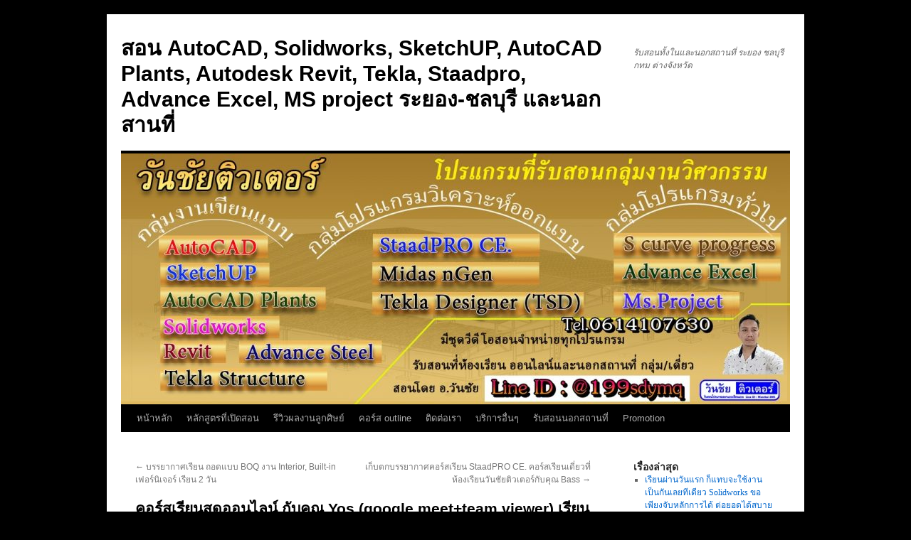

--- FILE ---
content_type: text/html; charset=UTF-8
request_url: https://www.xn--b3c3a2ar4cc.net/%E0%B8%84%E0%B8%AD%E0%B8%A3%E0%B9%8C%E0%B8%AA%E0%B9%80%E0%B8%A3%E0%B8%B5%E0%B8%A2%E0%B8%99%E0%B8%AA%E0%B8%94%E0%B8%AD%E0%B8%AD%E0%B8%99%E0%B9%84%E0%B8%A5%E0%B8%99%E0%B9%8C-%E0%B8%81%E0%B8%B1%E0%B8%9A/
body_size: 13258
content:
<!DOCTYPE html>
<html lang="th"
	prefix="og: https://ogp.me/ns#" >
<head>
<meta charset="UTF-8" />
<title>
คอร์สเรียนสดออนไลน์ กับคุณ Yos (google meet+team viewer) เรียน SketchUP เน้นงานเขียนโครงสร้าง Warehouse | สอน AutoCAD, Solidworks, SketchUP, AutoCAD Plants, Autodesk Revit, Tekla, Staadpro, Advance Excel, MS project ระยอง-ชลบุรี และนอกสานที่สอน AutoCAD, Solidworks, SketchUP, AutoCAD Plants, Autodesk Revit, Tekla, Staadpro, Advance Excel, MS project ระยอง-ชลบุรี และนอกสานที่	</title>
<link rel="profile" href="http://gmpg.org/xfn/11" />
<link rel="stylesheet" type="text/css" media="all" href="https://www.xn--b3c3a2ar4cc.net/wp-content/themes/twentyten/style.css" />
<link rel="pingback" href="https://www.xn--b3c3a2ar4cc.net/xmlrpc.php" />

		<!-- All in One SEO 4.0.18 -->
		<link rel="canonical" href="https://www.xn--b3c3a2ar4cc.net/%e0%b8%84%e0%b8%ad%e0%b8%a3%e0%b9%8c%e0%b8%aa%e0%b9%80%e0%b8%a3%e0%b8%b5%e0%b8%a2%e0%b8%99%e0%b8%aa%e0%b8%94%e0%b8%ad%e0%b8%ad%e0%b8%99%e0%b9%84%e0%b8%a5%e0%b8%99%e0%b9%8c-%e0%b8%81%e0%b8%b1%e0%b8%9a/" />
		<meta property="og:site_name" content="สอน AutoCAD, Solidworks, SketchUP, AutoCAD Plants, Autodesk Revit, Tekla, Staadpro, Advance Excel, MS project ระยอง-ชลบุรี และนอกสานที่ | รับสอนทั้งในและนอกสถานที่ ระยอง ชลบุรี กทม ต่างจังหวัด" />
		<meta property="og:type" content="article" />
		<meta property="og:title" content="คอร์สเรียนสดออนไลน์ กับคุณ Yos (google meet+team viewer) เรียน SketchUP เน้นงานเขียนโครงสร้าง Warehouse | สอน AutoCAD, Solidworks, SketchUP, AutoCAD Plants, Autodesk Revit, Tekla, Staadpro, Advance Excel, MS project ระยอง-ชลบุรี และนอกสานที่" />
		<meta property="og:url" content="https://www.xn--b3c3a2ar4cc.net/%e0%b8%84%e0%b8%ad%e0%b8%a3%e0%b9%8c%e0%b8%aa%e0%b9%80%e0%b8%a3%e0%b8%b5%e0%b8%a2%e0%b8%99%e0%b8%aa%e0%b8%94%e0%b8%ad%e0%b8%ad%e0%b8%99%e0%b9%84%e0%b8%a5%e0%b8%99%e0%b9%8c-%e0%b8%81%e0%b8%b1%e0%b8%9a/" />
		<meta property="article:published_time" content="2023-09-05T01:46:30Z" />
		<meta property="article:modified_time" content="2023-09-05T01:46:59Z" />
		<meta property="twitter:card" content="summary" />
		<meta property="twitter:domain" content="www.xn--b3c3a2ar4cc.net" />
		<meta property="twitter:title" content="คอร์สเรียนสดออนไลน์ กับคุณ Yos (google meet+team viewer) เรียน SketchUP เน้นงานเขียนโครงสร้าง Warehouse | สอน AutoCAD, Solidworks, SketchUP, AutoCAD Plants, Autodesk Revit, Tekla, Staadpro, Advance Excel, MS project ระยอง-ชลบุรี และนอกสานที่" />
		<meta name="google" content="nositelinkssearchbox" />
		<script type="application/ld+json" class="aioseo-schema">
			{"@context":"https:\/\/schema.org","@graph":[{"@type":"WebSite","@id":"https:\/\/www.xn--b3c3a2ar4cc.net\/#website","url":"https:\/\/www.xn--b3c3a2ar4cc.net\/","name":"\u0e2a\u0e2d\u0e19 AutoCAD, Solidworks, SketchUP, AutoCAD Plants, Autodesk Revit, Tekla, Staadpro, Advance Excel, MS project \u0e23\u0e30\u0e22\u0e2d\u0e07-\u0e0a\u0e25\u0e1a\u0e38\u0e23\u0e35 \u0e41\u0e25\u0e30\u0e19\u0e2d\u0e01\u0e2a\u0e32\u0e19\u0e17\u0e35\u0e48","description":"\u0e23\u0e31\u0e1a\u0e2a\u0e2d\u0e19\u0e17\u0e31\u0e49\u0e07\u0e43\u0e19\u0e41\u0e25\u0e30\u0e19\u0e2d\u0e01\u0e2a\u0e16\u0e32\u0e19\u0e17\u0e35\u0e48 \u0e23\u0e30\u0e22\u0e2d\u0e07 \u0e0a\u0e25\u0e1a\u0e38\u0e23\u0e35 \u0e01\u0e17\u0e21 \u0e15\u0e48\u0e32\u0e07\u0e08\u0e31\u0e07\u0e2b\u0e27\u0e31\u0e14","publisher":{"@id":"https:\/\/www.xn--b3c3a2ar4cc.net\/#organization"}},{"@type":"Organization","@id":"https:\/\/www.xn--b3c3a2ar4cc.net\/#organization","name":"\u0e2a\u0e2d\u0e19 AutoCAD, Solidworks, SketchUP, AutoCAD Plants, Autodesk Revit, Tekla, Staadpro, Advance Excel, MS project \u0e23\u0e30\u0e22\u0e2d\u0e07-\u0e0a\u0e25\u0e1a\u0e38\u0e23\u0e35 \u0e41\u0e25\u0e30\u0e19\u0e2d\u0e01\u0e2a\u0e32\u0e19\u0e17\u0e35\u0e48","url":"https:\/\/www.xn--b3c3a2ar4cc.net\/"},{"@type":"BreadcrumbList","@id":"https:\/\/www.xn--b3c3a2ar4cc.net\/%e0%b8%84%e0%b8%ad%e0%b8%a3%e0%b9%8c%e0%b8%aa%e0%b9%80%e0%b8%a3%e0%b8%b5%e0%b8%a2%e0%b8%99%e0%b8%aa%e0%b8%94%e0%b8%ad%e0%b8%ad%e0%b8%99%e0%b9%84%e0%b8%a5%e0%b8%99%e0%b9%8c-%e0%b8%81%e0%b8%b1%e0%b8%9a\/#breadcrumblist","itemListElement":[{"@type":"ListItem","@id":"https:\/\/www.xn--b3c3a2ar4cc.net\/#listItem","position":"1","item":{"@id":"https:\/\/www.xn--b3c3a2ar4cc.net\/#item","name":"Home","description":"Program \u0e17\u0e35\u0e48\u0e23\u0e31\u0e1a\u0e2a\u0e2d\u0e19 Autocad Sketchup Tekla Solidworks Staadpro","url":"https:\/\/www.xn--b3c3a2ar4cc.net\/"},"nextItem":"https:\/\/www.xn--b3c3a2ar4cc.net\/%e0%b8%84%e0%b8%ad%e0%b8%a3%e0%b9%8c%e0%b8%aa%e0%b9%80%e0%b8%a3%e0%b8%b5%e0%b8%a2%e0%b8%99%e0%b8%aa%e0%b8%94%e0%b8%ad%e0%b8%ad%e0%b8%99%e0%b9%84%e0%b8%a5%e0%b8%99%e0%b9%8c-%e0%b8%81%e0%b8%b1%e0%b8%9a\/#listItem"},{"@type":"ListItem","@id":"https:\/\/www.xn--b3c3a2ar4cc.net\/%e0%b8%84%e0%b8%ad%e0%b8%a3%e0%b9%8c%e0%b8%aa%e0%b9%80%e0%b8%a3%e0%b8%b5%e0%b8%a2%e0%b8%99%e0%b8%aa%e0%b8%94%e0%b8%ad%e0%b8%ad%e0%b8%99%e0%b9%84%e0%b8%a5%e0%b8%99%e0%b9%8c-%e0%b8%81%e0%b8%b1%e0%b8%9a\/#listItem","position":"2","item":{"@id":"https:\/\/www.xn--b3c3a2ar4cc.net\/%e0%b8%84%e0%b8%ad%e0%b8%a3%e0%b9%8c%e0%b8%aa%e0%b9%80%e0%b8%a3%e0%b8%b5%e0%b8%a2%e0%b8%99%e0%b8%aa%e0%b8%94%e0%b8%ad%e0%b8%ad%e0%b8%99%e0%b9%84%e0%b8%a5%e0%b8%99%e0%b9%8c-%e0%b8%81%e0%b8%b1%e0%b8%9a\/#item","name":"\u0e04\u0e2d\u0e23\u0e4c\u0e2a\u0e40\u0e23\u0e35\u0e22\u0e19\u0e2a\u0e14\u0e2d\u0e2d\u0e19\u0e44\u0e25\u0e19\u0e4c \u0e01\u0e31\u0e1a\u0e04\u0e38\u0e13 Yos (google meet+team viewer) \u0e40\u0e23\u0e35\u0e22\u0e19 SketchUP \u0e40\u0e19\u0e49\u0e19\u0e07\u0e32\u0e19\u0e40\u0e02\u0e35\u0e22\u0e19\u0e42\u0e04\u0e23\u0e07\u0e2a\u0e23\u0e49\u0e32\u0e07 Warehouse","url":"https:\/\/www.xn--b3c3a2ar4cc.net\/%e0%b8%84%e0%b8%ad%e0%b8%a3%e0%b9%8c%e0%b8%aa%e0%b9%80%e0%b8%a3%e0%b8%b5%e0%b8%a2%e0%b8%99%e0%b8%aa%e0%b8%94%e0%b8%ad%e0%b8%ad%e0%b8%99%e0%b9%84%e0%b8%a5%e0%b8%99%e0%b9%8c-%e0%b8%81%e0%b8%b1%e0%b8%9a\/"},"previousItem":"https:\/\/www.xn--b3c3a2ar4cc.net\/#listItem"}]},{"@type":"Person","@id":"https:\/\/www.xn--b3c3a2ar4cc.net\/author\/wanchai\/#author","url":"https:\/\/www.xn--b3c3a2ar4cc.net\/author\/wanchai\/","name":"wanchai","image":{"@type":"ImageObject","@id":"https:\/\/www.xn--b3c3a2ar4cc.net\/%e0%b8%84%e0%b8%ad%e0%b8%a3%e0%b9%8c%e0%b8%aa%e0%b9%80%e0%b8%a3%e0%b8%b5%e0%b8%a2%e0%b8%99%e0%b8%aa%e0%b8%94%e0%b8%ad%e0%b8%ad%e0%b8%99%e0%b9%84%e0%b8%a5%e0%b8%99%e0%b9%8c-%e0%b8%81%e0%b8%b1%e0%b8%9a\/#authorImage","url":"https:\/\/secure.gravatar.com\/avatar\/7e6fb51fa563b204fbba2ce3fbeaab48?s=96&d=mm&r=g","width":"96","height":"96","caption":"wanchai"}},{"@type":"WebPage","@id":"https:\/\/www.xn--b3c3a2ar4cc.net\/%e0%b8%84%e0%b8%ad%e0%b8%a3%e0%b9%8c%e0%b8%aa%e0%b9%80%e0%b8%a3%e0%b8%b5%e0%b8%a2%e0%b8%99%e0%b8%aa%e0%b8%94%e0%b8%ad%e0%b8%ad%e0%b8%99%e0%b9%84%e0%b8%a5%e0%b8%99%e0%b9%8c-%e0%b8%81%e0%b8%b1%e0%b8%9a\/#webpage","url":"https:\/\/www.xn--b3c3a2ar4cc.net\/%e0%b8%84%e0%b8%ad%e0%b8%a3%e0%b9%8c%e0%b8%aa%e0%b9%80%e0%b8%a3%e0%b8%b5%e0%b8%a2%e0%b8%99%e0%b8%aa%e0%b8%94%e0%b8%ad%e0%b8%ad%e0%b8%99%e0%b9%84%e0%b8%a5%e0%b8%99%e0%b9%8c-%e0%b8%81%e0%b8%b1%e0%b8%9a\/","name":"\u0e04\u0e2d\u0e23\u0e4c\u0e2a\u0e40\u0e23\u0e35\u0e22\u0e19\u0e2a\u0e14\u0e2d\u0e2d\u0e19\u0e44\u0e25\u0e19\u0e4c \u0e01\u0e31\u0e1a\u0e04\u0e38\u0e13 Yos (google meet+team viewer) \u0e40\u0e23\u0e35\u0e22\u0e19 SketchUP \u0e40\u0e19\u0e49\u0e19\u0e07\u0e32\u0e19\u0e40\u0e02\u0e35\u0e22\u0e19\u0e42\u0e04\u0e23\u0e07\u0e2a\u0e23\u0e49\u0e32\u0e07 Warehouse | \u0e2a\u0e2d\u0e19 AutoCAD, Solidworks, SketchUP, AutoCAD Plants, Autodesk Revit, Tekla, Staadpro, Advance Excel, MS project \u0e23\u0e30\u0e22\u0e2d\u0e07-\u0e0a\u0e25\u0e1a\u0e38\u0e23\u0e35 \u0e41\u0e25\u0e30\u0e19\u0e2d\u0e01\u0e2a\u0e32\u0e19\u0e17\u0e35\u0e48","inLanguage":"th","isPartOf":{"@id":"https:\/\/www.xn--b3c3a2ar4cc.net\/#website"},"breadcrumb":{"@id":"https:\/\/www.xn--b3c3a2ar4cc.net\/%e0%b8%84%e0%b8%ad%e0%b8%a3%e0%b9%8c%e0%b8%aa%e0%b9%80%e0%b8%a3%e0%b8%b5%e0%b8%a2%e0%b8%99%e0%b8%aa%e0%b8%94%e0%b8%ad%e0%b8%ad%e0%b8%99%e0%b9%84%e0%b8%a5%e0%b8%99%e0%b9%8c-%e0%b8%81%e0%b8%b1%e0%b8%9a\/#breadcrumblist"},"author":"https:\/\/www.xn--b3c3a2ar4cc.net\/%e0%b8%84%e0%b8%ad%e0%b8%a3%e0%b9%8c%e0%b8%aa%e0%b9%80%e0%b8%a3%e0%b8%b5%e0%b8%a2%e0%b8%99%e0%b8%aa%e0%b8%94%e0%b8%ad%e0%b8%ad%e0%b8%99%e0%b9%84%e0%b8%a5%e0%b8%99%e0%b9%8c-%e0%b8%81%e0%b8%b1%e0%b8%9a\/#author","creator":"https:\/\/www.xn--b3c3a2ar4cc.net\/%e0%b8%84%e0%b8%ad%e0%b8%a3%e0%b9%8c%e0%b8%aa%e0%b9%80%e0%b8%a3%e0%b8%b5%e0%b8%a2%e0%b8%99%e0%b8%aa%e0%b8%94%e0%b8%ad%e0%b8%ad%e0%b8%99%e0%b9%84%e0%b8%a5%e0%b8%99%e0%b9%8c-%e0%b8%81%e0%b8%b1%e0%b8%9a\/#author","datePublished":"2023-09-05T01:46:30+07:00","dateModified":"2023-09-05T01:46:59+07:00"},{"@type":"Article","@id":"https:\/\/www.xn--b3c3a2ar4cc.net\/%e0%b8%84%e0%b8%ad%e0%b8%a3%e0%b9%8c%e0%b8%aa%e0%b9%80%e0%b8%a3%e0%b8%b5%e0%b8%a2%e0%b8%99%e0%b8%aa%e0%b8%94%e0%b8%ad%e0%b8%ad%e0%b8%99%e0%b9%84%e0%b8%a5%e0%b8%99%e0%b9%8c-%e0%b8%81%e0%b8%b1%e0%b8%9a\/#article","name":"\u0e04\u0e2d\u0e23\u0e4c\u0e2a\u0e40\u0e23\u0e35\u0e22\u0e19\u0e2a\u0e14\u0e2d\u0e2d\u0e19\u0e44\u0e25\u0e19\u0e4c \u0e01\u0e31\u0e1a\u0e04\u0e38\u0e13 Yos (google meet+team viewer) \u0e40\u0e23\u0e35\u0e22\u0e19 SketchUP \u0e40\u0e19\u0e49\u0e19\u0e07\u0e32\u0e19\u0e40\u0e02\u0e35\u0e22\u0e19\u0e42\u0e04\u0e23\u0e07\u0e2a\u0e23\u0e49\u0e32\u0e07 Warehouse | \u0e2a\u0e2d\u0e19 AutoCAD, Solidworks, SketchUP, AutoCAD Plants, Autodesk Revit, Tekla, Staadpro, Advance Excel, MS project \u0e23\u0e30\u0e22\u0e2d\u0e07-\u0e0a\u0e25\u0e1a\u0e38\u0e23\u0e35 \u0e41\u0e25\u0e30\u0e19\u0e2d\u0e01\u0e2a\u0e32\u0e19\u0e17\u0e35\u0e48","headline":"\u0e04\u0e2d\u0e23\u0e4c\u0e2a\u0e40\u0e23\u0e35\u0e22\u0e19\u0e2a\u0e14\u0e2d\u0e2d\u0e19\u0e44\u0e25\u0e19\u0e4c \u0e01\u0e31\u0e1a\u0e04\u0e38\u0e13 Yos (google meet+team viewer) \u0e40\u0e23\u0e35\u0e22\u0e19 SketchUP \u0e40\u0e19\u0e49\u0e19\u0e07\u0e32\u0e19\u0e40\u0e02\u0e35\u0e22\u0e19\u0e42\u0e04\u0e23\u0e07\u0e2a\u0e23\u0e49\u0e32\u0e07 Warehouse","author":{"@id":"https:\/\/www.xn--b3c3a2ar4cc.net\/author\/wanchai\/#author"},"publisher":{"@id":"https:\/\/www.xn--b3c3a2ar4cc.net\/#organization"},"datePublished":"2023-09-05T01:46:30+07:00","dateModified":"2023-09-05T01:46:59+07:00","articleSection":"\u0e44\u0e21\u0e48\u0e21\u0e35\u0e2b\u0e21\u0e27\u0e14\u0e2b\u0e21\u0e39\u0e48","mainEntityOfPage":{"@id":"https:\/\/www.xn--b3c3a2ar4cc.net\/%e0%b8%84%e0%b8%ad%e0%b8%a3%e0%b9%8c%e0%b8%aa%e0%b9%80%e0%b8%a3%e0%b8%b5%e0%b8%a2%e0%b8%99%e0%b8%aa%e0%b8%94%e0%b8%ad%e0%b8%ad%e0%b8%99%e0%b9%84%e0%b8%a5%e0%b8%99%e0%b9%8c-%e0%b8%81%e0%b8%b1%e0%b8%9a\/#webpage"},"isPartOf":{"@id":"https:\/\/www.xn--b3c3a2ar4cc.net\/%e0%b8%84%e0%b8%ad%e0%b8%a3%e0%b9%8c%e0%b8%aa%e0%b9%80%e0%b8%a3%e0%b8%b5%e0%b8%a2%e0%b8%99%e0%b8%aa%e0%b8%94%e0%b8%ad%e0%b8%ad%e0%b8%99%e0%b9%84%e0%b8%a5%e0%b8%99%e0%b9%8c-%e0%b8%81%e0%b8%b1%e0%b8%9a\/#webpage"},"image":{"@type":"ImageObject","@id":"https:\/\/www.xn--b3c3a2ar4cc.net\/#articleImage","url":"https:\/\/www.xn--b3c3a2ar4cc.net\/wp-content\/uploads\/2023\/09\/SketchUP-\u0e2d\u0e2d\u0e19\u0e44\u0e25\u0e19\u0e4c.png","width":"1660","height":"857"}}]}
		</script>
		<!-- All in One SEO -->

<link rel="alternate" type="application/rss+xml" title="สอน AutoCAD, Solidworks, SketchUP, AutoCAD Plants, Autodesk Revit, Tekla, Staadpro, Advance Excel, MS project ระยอง-ชลบุรี และนอกสานที่ &raquo; ฟีด" href="https://www.xn--b3c3a2ar4cc.net/feed/" />
<link rel="alternate" type="application/rss+xml" title="สอน AutoCAD, Solidworks, SketchUP, AutoCAD Plants, Autodesk Revit, Tekla, Staadpro, Advance Excel, MS project ระยอง-ชลบุรี และนอกสานที่ &raquo; ฟีดความเห็น" href="https://www.xn--b3c3a2ar4cc.net/comments/feed/" />
<link rel="alternate" type="application/rss+xml" title="สอน AutoCAD, Solidworks, SketchUP, AutoCAD Plants, Autodesk Revit, Tekla, Staadpro, Advance Excel, MS project ระยอง-ชลบุรี และนอกสานที่ &raquo; คอร์สเรียนสดออนไลน์ กับคุณ Yos (google meet+team viewer) เรียน SketchUP เน้นงานเขียนโครงสร้าง Warehouse ฟีดความเห็น" href="https://www.xn--b3c3a2ar4cc.net/%e0%b8%84%e0%b8%ad%e0%b8%a3%e0%b9%8c%e0%b8%aa%e0%b9%80%e0%b8%a3%e0%b8%b5%e0%b8%a2%e0%b8%99%e0%b8%aa%e0%b8%94%e0%b8%ad%e0%b8%ad%e0%b8%99%e0%b9%84%e0%b8%a5%e0%b8%99%e0%b9%8c-%e0%b8%81%e0%b8%b1%e0%b8%9a/feed/" />
<script type="text/javascript">
window._wpemojiSettings = {"baseUrl":"https:\/\/s.w.org\/images\/core\/emoji\/14.0.0\/72x72\/","ext":".png","svgUrl":"https:\/\/s.w.org\/images\/core\/emoji\/14.0.0\/svg\/","svgExt":".svg","source":{"concatemoji":"https:\/\/www.xn--b3c3a2ar4cc.net\/wp-includes\/js\/wp-emoji-release.min.js?ver=6.2.8"}};
/*! This file is auto-generated */
!function(e,a,t){var n,r,o,i=a.createElement("canvas"),p=i.getContext&&i.getContext("2d");function s(e,t){p.clearRect(0,0,i.width,i.height),p.fillText(e,0,0);e=i.toDataURL();return p.clearRect(0,0,i.width,i.height),p.fillText(t,0,0),e===i.toDataURL()}function c(e){var t=a.createElement("script");t.src=e,t.defer=t.type="text/javascript",a.getElementsByTagName("head")[0].appendChild(t)}for(o=Array("flag","emoji"),t.supports={everything:!0,everythingExceptFlag:!0},r=0;r<o.length;r++)t.supports[o[r]]=function(e){if(p&&p.fillText)switch(p.textBaseline="top",p.font="600 32px Arial",e){case"flag":return s("\ud83c\udff3\ufe0f\u200d\u26a7\ufe0f","\ud83c\udff3\ufe0f\u200b\u26a7\ufe0f")?!1:!s("\ud83c\uddfa\ud83c\uddf3","\ud83c\uddfa\u200b\ud83c\uddf3")&&!s("\ud83c\udff4\udb40\udc67\udb40\udc62\udb40\udc65\udb40\udc6e\udb40\udc67\udb40\udc7f","\ud83c\udff4\u200b\udb40\udc67\u200b\udb40\udc62\u200b\udb40\udc65\u200b\udb40\udc6e\u200b\udb40\udc67\u200b\udb40\udc7f");case"emoji":return!s("\ud83e\udef1\ud83c\udffb\u200d\ud83e\udef2\ud83c\udfff","\ud83e\udef1\ud83c\udffb\u200b\ud83e\udef2\ud83c\udfff")}return!1}(o[r]),t.supports.everything=t.supports.everything&&t.supports[o[r]],"flag"!==o[r]&&(t.supports.everythingExceptFlag=t.supports.everythingExceptFlag&&t.supports[o[r]]);t.supports.everythingExceptFlag=t.supports.everythingExceptFlag&&!t.supports.flag,t.DOMReady=!1,t.readyCallback=function(){t.DOMReady=!0},t.supports.everything||(n=function(){t.readyCallback()},a.addEventListener?(a.addEventListener("DOMContentLoaded",n,!1),e.addEventListener("load",n,!1)):(e.attachEvent("onload",n),a.attachEvent("onreadystatechange",function(){"complete"===a.readyState&&t.readyCallback()})),(e=t.source||{}).concatemoji?c(e.concatemoji):e.wpemoji&&e.twemoji&&(c(e.twemoji),c(e.wpemoji)))}(window,document,window._wpemojiSettings);
</script>
<style type="text/css">
img.wp-smiley,
img.emoji {
	display: inline !important;
	border: none !important;
	box-shadow: none !important;
	height: 1em !important;
	width: 1em !important;
	margin: 0 0.07em !important;
	vertical-align: -0.1em !important;
	background: none !important;
	padding: 0 !important;
}
</style>
	<link rel='stylesheet' id='wp-block-library-css' href='https://www.xn--b3c3a2ar4cc.net/wp-includes/css/dist/block-library/style.min.css?ver=6.2.8' type='text/css' media='all' />
<link rel='stylesheet' id='wc-block-style-css' href='https://www.xn--b3c3a2ar4cc.net/wp-content/plugins/woocommerce/packages/woocommerce-blocks/build/style.css?ver=2.5.14' type='text/css' media='all' />
<link rel='stylesheet' id='classic-theme-styles-css' href='https://www.xn--b3c3a2ar4cc.net/wp-includes/css/classic-themes.min.css?ver=6.2.8' type='text/css' media='all' />
<style id='global-styles-inline-css' type='text/css'>
body{--wp--preset--color--black: #000000;--wp--preset--color--cyan-bluish-gray: #abb8c3;--wp--preset--color--white: #ffffff;--wp--preset--color--pale-pink: #f78da7;--wp--preset--color--vivid-red: #cf2e2e;--wp--preset--color--luminous-vivid-orange: #ff6900;--wp--preset--color--luminous-vivid-amber: #fcb900;--wp--preset--color--light-green-cyan: #7bdcb5;--wp--preset--color--vivid-green-cyan: #00d084;--wp--preset--color--pale-cyan-blue: #8ed1fc;--wp--preset--color--vivid-cyan-blue: #0693e3;--wp--preset--color--vivid-purple: #9b51e0;--wp--preset--gradient--vivid-cyan-blue-to-vivid-purple: linear-gradient(135deg,rgba(6,147,227,1) 0%,rgb(155,81,224) 100%);--wp--preset--gradient--light-green-cyan-to-vivid-green-cyan: linear-gradient(135deg,rgb(122,220,180) 0%,rgb(0,208,130) 100%);--wp--preset--gradient--luminous-vivid-amber-to-luminous-vivid-orange: linear-gradient(135deg,rgba(252,185,0,1) 0%,rgba(255,105,0,1) 100%);--wp--preset--gradient--luminous-vivid-orange-to-vivid-red: linear-gradient(135deg,rgba(255,105,0,1) 0%,rgb(207,46,46) 100%);--wp--preset--gradient--very-light-gray-to-cyan-bluish-gray: linear-gradient(135deg,rgb(238,238,238) 0%,rgb(169,184,195) 100%);--wp--preset--gradient--cool-to-warm-spectrum: linear-gradient(135deg,rgb(74,234,220) 0%,rgb(151,120,209) 20%,rgb(207,42,186) 40%,rgb(238,44,130) 60%,rgb(251,105,98) 80%,rgb(254,248,76) 100%);--wp--preset--gradient--blush-light-purple: linear-gradient(135deg,rgb(255,206,236) 0%,rgb(152,150,240) 100%);--wp--preset--gradient--blush-bordeaux: linear-gradient(135deg,rgb(254,205,165) 0%,rgb(254,45,45) 50%,rgb(107,0,62) 100%);--wp--preset--gradient--luminous-dusk: linear-gradient(135deg,rgb(255,203,112) 0%,rgb(199,81,192) 50%,rgb(65,88,208) 100%);--wp--preset--gradient--pale-ocean: linear-gradient(135deg,rgb(255,245,203) 0%,rgb(182,227,212) 50%,rgb(51,167,181) 100%);--wp--preset--gradient--electric-grass: linear-gradient(135deg,rgb(202,248,128) 0%,rgb(113,206,126) 100%);--wp--preset--gradient--midnight: linear-gradient(135deg,rgb(2,3,129) 0%,rgb(40,116,252) 100%);--wp--preset--duotone--dark-grayscale: url('#wp-duotone-dark-grayscale');--wp--preset--duotone--grayscale: url('#wp-duotone-grayscale');--wp--preset--duotone--purple-yellow: url('#wp-duotone-purple-yellow');--wp--preset--duotone--blue-red: url('#wp-duotone-blue-red');--wp--preset--duotone--midnight: url('#wp-duotone-midnight');--wp--preset--duotone--magenta-yellow: url('#wp-duotone-magenta-yellow');--wp--preset--duotone--purple-green: url('#wp-duotone-purple-green');--wp--preset--duotone--blue-orange: url('#wp-duotone-blue-orange');--wp--preset--font-size--small: 13px;--wp--preset--font-size--medium: 20px;--wp--preset--font-size--large: 36px;--wp--preset--font-size--x-large: 42px;--wp--preset--spacing--20: 0.44rem;--wp--preset--spacing--30: 0.67rem;--wp--preset--spacing--40: 1rem;--wp--preset--spacing--50: 1.5rem;--wp--preset--spacing--60: 2.25rem;--wp--preset--spacing--70: 3.38rem;--wp--preset--spacing--80: 5.06rem;--wp--preset--shadow--natural: 6px 6px 9px rgba(0, 0, 0, 0.2);--wp--preset--shadow--deep: 12px 12px 50px rgba(0, 0, 0, 0.4);--wp--preset--shadow--sharp: 6px 6px 0px rgba(0, 0, 0, 0.2);--wp--preset--shadow--outlined: 6px 6px 0px -3px rgba(255, 255, 255, 1), 6px 6px rgba(0, 0, 0, 1);--wp--preset--shadow--crisp: 6px 6px 0px rgba(0, 0, 0, 1);}:where(.is-layout-flex){gap: 0.5em;}body .is-layout-flow > .alignleft{float: left;margin-inline-start: 0;margin-inline-end: 2em;}body .is-layout-flow > .alignright{float: right;margin-inline-start: 2em;margin-inline-end: 0;}body .is-layout-flow > .aligncenter{margin-left: auto !important;margin-right: auto !important;}body .is-layout-constrained > .alignleft{float: left;margin-inline-start: 0;margin-inline-end: 2em;}body .is-layout-constrained > .alignright{float: right;margin-inline-start: 2em;margin-inline-end: 0;}body .is-layout-constrained > .aligncenter{margin-left: auto !important;margin-right: auto !important;}body .is-layout-constrained > :where(:not(.alignleft):not(.alignright):not(.alignfull)){max-width: var(--wp--style--global--content-size);margin-left: auto !important;margin-right: auto !important;}body .is-layout-constrained > .alignwide{max-width: var(--wp--style--global--wide-size);}body .is-layout-flex{display: flex;}body .is-layout-flex{flex-wrap: wrap;align-items: center;}body .is-layout-flex > *{margin: 0;}:where(.wp-block-columns.is-layout-flex){gap: 2em;}.has-black-color{color: var(--wp--preset--color--black) !important;}.has-cyan-bluish-gray-color{color: var(--wp--preset--color--cyan-bluish-gray) !important;}.has-white-color{color: var(--wp--preset--color--white) !important;}.has-pale-pink-color{color: var(--wp--preset--color--pale-pink) !important;}.has-vivid-red-color{color: var(--wp--preset--color--vivid-red) !important;}.has-luminous-vivid-orange-color{color: var(--wp--preset--color--luminous-vivid-orange) !important;}.has-luminous-vivid-amber-color{color: var(--wp--preset--color--luminous-vivid-amber) !important;}.has-light-green-cyan-color{color: var(--wp--preset--color--light-green-cyan) !important;}.has-vivid-green-cyan-color{color: var(--wp--preset--color--vivid-green-cyan) !important;}.has-pale-cyan-blue-color{color: var(--wp--preset--color--pale-cyan-blue) !important;}.has-vivid-cyan-blue-color{color: var(--wp--preset--color--vivid-cyan-blue) !important;}.has-vivid-purple-color{color: var(--wp--preset--color--vivid-purple) !important;}.has-black-background-color{background-color: var(--wp--preset--color--black) !important;}.has-cyan-bluish-gray-background-color{background-color: var(--wp--preset--color--cyan-bluish-gray) !important;}.has-white-background-color{background-color: var(--wp--preset--color--white) !important;}.has-pale-pink-background-color{background-color: var(--wp--preset--color--pale-pink) !important;}.has-vivid-red-background-color{background-color: var(--wp--preset--color--vivid-red) !important;}.has-luminous-vivid-orange-background-color{background-color: var(--wp--preset--color--luminous-vivid-orange) !important;}.has-luminous-vivid-amber-background-color{background-color: var(--wp--preset--color--luminous-vivid-amber) !important;}.has-light-green-cyan-background-color{background-color: var(--wp--preset--color--light-green-cyan) !important;}.has-vivid-green-cyan-background-color{background-color: var(--wp--preset--color--vivid-green-cyan) !important;}.has-pale-cyan-blue-background-color{background-color: var(--wp--preset--color--pale-cyan-blue) !important;}.has-vivid-cyan-blue-background-color{background-color: var(--wp--preset--color--vivid-cyan-blue) !important;}.has-vivid-purple-background-color{background-color: var(--wp--preset--color--vivid-purple) !important;}.has-black-border-color{border-color: var(--wp--preset--color--black) !important;}.has-cyan-bluish-gray-border-color{border-color: var(--wp--preset--color--cyan-bluish-gray) !important;}.has-white-border-color{border-color: var(--wp--preset--color--white) !important;}.has-pale-pink-border-color{border-color: var(--wp--preset--color--pale-pink) !important;}.has-vivid-red-border-color{border-color: var(--wp--preset--color--vivid-red) !important;}.has-luminous-vivid-orange-border-color{border-color: var(--wp--preset--color--luminous-vivid-orange) !important;}.has-luminous-vivid-amber-border-color{border-color: var(--wp--preset--color--luminous-vivid-amber) !important;}.has-light-green-cyan-border-color{border-color: var(--wp--preset--color--light-green-cyan) !important;}.has-vivid-green-cyan-border-color{border-color: var(--wp--preset--color--vivid-green-cyan) !important;}.has-pale-cyan-blue-border-color{border-color: var(--wp--preset--color--pale-cyan-blue) !important;}.has-vivid-cyan-blue-border-color{border-color: var(--wp--preset--color--vivid-cyan-blue) !important;}.has-vivid-purple-border-color{border-color: var(--wp--preset--color--vivid-purple) !important;}.has-vivid-cyan-blue-to-vivid-purple-gradient-background{background: var(--wp--preset--gradient--vivid-cyan-blue-to-vivid-purple) !important;}.has-light-green-cyan-to-vivid-green-cyan-gradient-background{background: var(--wp--preset--gradient--light-green-cyan-to-vivid-green-cyan) !important;}.has-luminous-vivid-amber-to-luminous-vivid-orange-gradient-background{background: var(--wp--preset--gradient--luminous-vivid-amber-to-luminous-vivid-orange) !important;}.has-luminous-vivid-orange-to-vivid-red-gradient-background{background: var(--wp--preset--gradient--luminous-vivid-orange-to-vivid-red) !important;}.has-very-light-gray-to-cyan-bluish-gray-gradient-background{background: var(--wp--preset--gradient--very-light-gray-to-cyan-bluish-gray) !important;}.has-cool-to-warm-spectrum-gradient-background{background: var(--wp--preset--gradient--cool-to-warm-spectrum) !important;}.has-blush-light-purple-gradient-background{background: var(--wp--preset--gradient--blush-light-purple) !important;}.has-blush-bordeaux-gradient-background{background: var(--wp--preset--gradient--blush-bordeaux) !important;}.has-luminous-dusk-gradient-background{background: var(--wp--preset--gradient--luminous-dusk) !important;}.has-pale-ocean-gradient-background{background: var(--wp--preset--gradient--pale-ocean) !important;}.has-electric-grass-gradient-background{background: var(--wp--preset--gradient--electric-grass) !important;}.has-midnight-gradient-background{background: var(--wp--preset--gradient--midnight) !important;}.has-small-font-size{font-size: var(--wp--preset--font-size--small) !important;}.has-medium-font-size{font-size: var(--wp--preset--font-size--medium) !important;}.has-large-font-size{font-size: var(--wp--preset--font-size--large) !important;}.has-x-large-font-size{font-size: var(--wp--preset--font-size--x-large) !important;}
.wp-block-navigation a:where(:not(.wp-element-button)){color: inherit;}
:where(.wp-block-columns.is-layout-flex){gap: 2em;}
.wp-block-pullquote{font-size: 1.5em;line-height: 1.6;}
</style>
<link rel='stylesheet' id='bwg_fonts-css' href='https://www.xn--b3c3a2ar4cc.net/wp-content/plugins/photo-gallery/css/bwg-fonts/fonts.css?ver=0.0.1' type='text/css' media='all' />
<link rel='stylesheet' id='sumoselect-css' href='https://www.xn--b3c3a2ar4cc.net/wp-content/plugins/photo-gallery/css/sumoselect.min.css?ver=3.0.3' type='text/css' media='all' />
<link rel='stylesheet' id='mCustomScrollbar-css' href='https://www.xn--b3c3a2ar4cc.net/wp-content/plugins/photo-gallery/css/jquery.mCustomScrollbar.min.css?ver=1.5.68' type='text/css' media='all' />
<link rel='stylesheet' id='bwg_frontend-css' href='https://www.xn--b3c3a2ar4cc.net/wp-content/plugins/photo-gallery/css/styles.min.css?ver=1.5.68' type='text/css' media='all' />
<link rel='stylesheet' id='woocommerce-layout-css' href='https://www.xn--b3c3a2ar4cc.net/wp-content/plugins/woocommerce/assets/css/woocommerce-layout.css?ver=3.9.5' type='text/css' media='all' />
<style id='woocommerce-layout-inline-css' type='text/css'>

	.infinite-scroll .woocommerce-pagination {
		display: none;
	}
</style>
<link rel='stylesheet' id='woocommerce-smallscreen-css' href='https://www.xn--b3c3a2ar4cc.net/wp-content/plugins/woocommerce/assets/css/woocommerce-smallscreen.css?ver=3.9.5' type='text/css' media='only screen and (max-width: 768px)' />
<link rel='stylesheet' id='woocommerce-general-css' href='https://www.xn--b3c3a2ar4cc.net/wp-content/plugins/woocommerce/assets/css/woocommerce.css?ver=3.9.5' type='text/css' media='all' />
<style id='woocommerce-inline-inline-css' type='text/css'>
.woocommerce form .form-row .required { visibility: visible; }
</style>
<link rel='stylesheet' id='wc-gateway-ppec-frontend-css' href='https://www.xn--b3c3a2ar4cc.net/wp-content/plugins/woocommerce-gateway-paypal-express-checkout/assets/css/wc-gateway-ppec-frontend.css?ver=6.2.8' type='text/css' media='all' />
<!--n2css--><script type='text/javascript' src='https://www.xn--b3c3a2ar4cc.net/wp-includes/js/jquery/jquery.min.js?ver=3.6.4' id='jquery-core-js'></script>
<script type='text/javascript' src='https://www.xn--b3c3a2ar4cc.net/wp-includes/js/jquery/jquery-migrate.min.js?ver=3.4.0' id='jquery-migrate-js'></script>
<script type='text/javascript' src='https://www.xn--b3c3a2ar4cc.net/wp-content/plugins/photo-gallery/js/jquery.sumoselect.min.js?ver=3.0.3' id='sumoselect-js'></script>
<script type='text/javascript' src='https://www.xn--b3c3a2ar4cc.net/wp-content/plugins/photo-gallery/js/jquery.mobile.min.js?ver=1.4.5' id='jquery-mobile-js'></script>
<script type='text/javascript' src='https://www.xn--b3c3a2ar4cc.net/wp-content/plugins/photo-gallery/js/jquery.mCustomScrollbar.concat.min.js?ver=1.5.68' id='mCustomScrollbar-js'></script>
<script type='text/javascript' src='https://www.xn--b3c3a2ar4cc.net/wp-content/plugins/photo-gallery/js/jquery.fullscreen-0.4.1.min.js?ver=0.4.1' id='jquery-fullscreen-js'></script>
<script type='text/javascript' id='bwg_frontend-js-extra'>
/* <![CDATA[ */
var bwg_objectsL10n = {"bwg_field_required":"field is required.","bwg_mail_validation":"\u0e19\u0e35\u0e49\u0e44\u0e21\u0e48\u0e44\u0e14\u0e49\u0e17\u0e35\u0e48\u0e2d\u0e22\u0e39\u0e48\u0e2d\u0e35\u0e40\u0e21\u0e25\u0e17\u0e35\u0e48\u0e16\u0e39\u0e01\u0e15\u0e49\u0e2d\u0e07","bwg_search_result":"\u0e21\u0e35\u0e20\u0e32\u0e1e\u0e17\u0e35\u0e48\u0e15\u0e23\u0e07\u0e01\u0e31\u0e1a\u0e01\u0e32\u0e23\u0e04\u0e49\u0e19\u0e2b\u0e32\u0e02\u0e2d\u0e07\u0e04\u0e38\u0e13\u0e44\u0e21\u0e48","bwg_select_tag":"Select Tag","bwg_order_by":"Order By","bwg_search":"\u0e04\u0e49\u0e19\u0e2b\u0e32","bwg_show_ecommerce":"Show Ecommerce","bwg_hide_ecommerce":"Hide Ecommerce","bwg_show_comments":"\u0e41\u0e2a\u0e14\u0e07\u0e04\u0e27\u0e32\u0e21\u0e40\u0e2b\u0e47\u0e19","bwg_hide_comments":"\u0e0b\u0e48\u0e2d\u0e19\u0e04\u0e27\u0e32\u0e21\u0e04\u0e34\u0e14\u0e40\u0e2b\u0e47\u0e19","bwg_restore":"\u0e1f\u0e37\u0e49\u0e19\u0e1f\u0e39","bwg_maximize":"\u0e40\u0e1e\u0e34\u0e48\u0e21","bwg_fullscreen":"\u0e40\u0e15\u0e47\u0e21\u0e08\u0e2d","bwg_exit_fullscreen":"\u0e2d\u0e2d\u0e01\u0e40\u0e15\u0e47\u0e21\u0e08\u0e2d","bwg_search_tag":"SEARCH...","bwg_tag_no_match":"No tags found","bwg_all_tags_selected":"All tags selected","bwg_tags_selected":"tags selected","play":"Play","pause":"\u0e2b\u0e22\u0e38\u0e14","is_pro":"","bwg_play":"Play","bwg_pause":"\u0e2b\u0e22\u0e38\u0e14","bwg_hide_info":"\u0e0b\u0e48\u0e2d\u0e19\u0e02\u0e49\u0e2d\u0e21\u0e39\u0e25","bwg_show_info":"\u0e41\u0e2a\u0e14\u0e07\u0e02\u0e49\u0e2d\u0e21\u0e39\u0e25 ","bwg_hide_rating":"\u0e04\u0e30\u0e41\u0e19\u0e19\u0e0b\u0e48\u0e2d\u0e19","bwg_show_rating":"\u0e41\u0e2a\u0e14\u0e07\u0e04\u0e30\u0e41\u0e19\u0e19 ","ok":"Ok","cancel":"Cancel","select_all":"Select all","lazy_load":"0","lazy_loader":"https:\/\/www.xn--b3c3a2ar4cc.net\/wp-content\/plugins\/photo-gallery\/images\/ajax_loader.png","front_ajax":"0"};
/* ]]> */
</script>
<script type='text/javascript' src='https://www.xn--b3c3a2ar4cc.net/wp-content/plugins/photo-gallery/js/scripts.min.js?ver=1.5.68' id='bwg_frontend-js'></script>
<link rel="https://api.w.org/" href="https://www.xn--b3c3a2ar4cc.net/wp-json/" /><link rel="alternate" type="application/json" href="https://www.xn--b3c3a2ar4cc.net/wp-json/wp/v2/posts/1617" /><link rel="EditURI" type="application/rsd+xml" title="RSD" href="https://www.xn--b3c3a2ar4cc.net/xmlrpc.php?rsd" />
<link rel="wlwmanifest" type="application/wlwmanifest+xml" href="https://www.xn--b3c3a2ar4cc.net/wp-includes/wlwmanifest.xml" />
<meta name="generator" content="WordPress 6.2.8" />
<meta name="generator" content="WooCommerce 3.9.5" />
<link rel='shortlink' href='https://www.xn--b3c3a2ar4cc.net/?p=1617' />
<link rel="alternate" type="application/json+oembed" href="https://www.xn--b3c3a2ar4cc.net/wp-json/oembed/1.0/embed?url=https%3A%2F%2Fwww.xn--b3c3a2ar4cc.net%2F%25e0%25b8%2584%25e0%25b8%25ad%25e0%25b8%25a3%25e0%25b9%258c%25e0%25b8%25aa%25e0%25b9%2580%25e0%25b8%25a3%25e0%25b8%25b5%25e0%25b8%25a2%25e0%25b8%2599%25e0%25b8%25aa%25e0%25b8%2594%25e0%25b8%25ad%25e0%25b8%25ad%25e0%25b8%2599%25e0%25b9%2584%25e0%25b8%25a5%25e0%25b8%2599%25e0%25b9%258c-%25e0%25b8%2581%25e0%25b8%25b1%25e0%25b8%259a%2F" />
<link rel="alternate" type="text/xml+oembed" href="https://www.xn--b3c3a2ar4cc.net/wp-json/oembed/1.0/embed?url=https%3A%2F%2Fwww.xn--b3c3a2ar4cc.net%2F%25e0%25b8%2584%25e0%25b8%25ad%25e0%25b8%25a3%25e0%25b9%258c%25e0%25b8%25aa%25e0%25b9%2580%25e0%25b8%25a3%25e0%25b8%25b5%25e0%25b8%25a2%25e0%25b8%2599%25e0%25b8%25aa%25e0%25b8%2594%25e0%25b8%25ad%25e0%25b8%25ad%25e0%25b8%2599%25e0%25b9%2584%25e0%25b8%25a5%25e0%25b8%2599%25e0%25b9%258c-%25e0%25b8%2581%25e0%25b8%25b1%25e0%25b8%259a%2F&#038;format=xml" />
	<noscript><style>.woocommerce-product-gallery{ opacity: 1 !important; }</style></noscript>
	<style type="text/css" id="custom-background-css">
body.custom-background { background-color: #000000; }
</style>
	<link rel="icon" href="https://www.xn--b3c3a2ar4cc.net/wp-content/uploads/2017/03/cropped-325217-32x32.jpg" sizes="32x32" />
<link rel="icon" href="https://www.xn--b3c3a2ar4cc.net/wp-content/uploads/2017/03/cropped-325217-192x192.jpg" sizes="192x192" />
<link rel="apple-touch-icon" href="https://www.xn--b3c3a2ar4cc.net/wp-content/uploads/2017/03/cropped-325217-180x180.jpg" />
<meta name="msapplication-TileImage" content="https://www.xn--b3c3a2ar4cc.net/wp-content/uploads/2017/03/cropped-325217-270x270.jpg" />
</head>

<body class="post-template-default single single-post postid-1617 single-format-standard custom-background theme-twentyten woocommerce-no-js">
<div id="wrapper" class="hfeed">
	<div id="header">
		<div id="masthead">
			<div id="branding" role="banner">
								<div id="site-title">
					<span>
						<a href="https://www.xn--b3c3a2ar4cc.net/" title="สอน AutoCAD, Solidworks, SketchUP, AutoCAD Plants, Autodesk Revit, Tekla, Staadpro, Advance Excel, MS project ระยอง-ชลบุรี และนอกสานที่" rel="home">สอน AutoCAD, Solidworks, SketchUP, AutoCAD Plants, Autodesk Revit, Tekla, Staadpro, Advance Excel, MS project ระยอง-ชลบุรี และนอกสานที่</a>
					</span>
				</div>
				<div id="site-description">รับสอนทั้งในและนอกสถานที่ ระยอง ชลบุรี กทม ต่างจังหวัด</div>

										<img src="https://www.xn--b3c3a2ar4cc.net/wp-content/uploads/2025/09/cropped-page-วันชัยติวเตอร์.jpg" width="940" height="353" alt="" />
								</div><!-- #branding -->

			<div id="access" role="navigation">
								<div class="skip-link screen-reader-text"><a href="#content" title="ข้ามไปยังเนื้อหา">ข้ามไปยังเนื้อหา</a></div>
								<div class="menu-header"><ul id="menu-%e0%b8%84%e0%b8%ad%e0%b8%a3%e0%b9%8c%e0%b8%aa%e0%b8%97%e0%b8%b5%e0%b9%88%e0%b9%80%e0%b8%9b%e0%b8%b4%e0%b8%94%e0%b8%aa%e0%b8%ad%e0%b8%99" class="menu"><li id="menu-item-195" class="menu-item menu-item-type-post_type menu-item-object-page menu-item-home menu-item-195"><a href="https://www.xn--b3c3a2ar4cc.net/%e0%b8%ab%e0%b8%99%e0%b9%89%e0%b8%b2%e0%b8%ab%e0%b8%a5%e0%b8%b1%e0%b8%81/">หน้าหลัก</a></li>
<li id="menu-item-188" class="menu-item menu-item-type-post_type menu-item-object-page menu-item-has-children menu-item-188"><a href="https://www.xn--b3c3a2ar4cc.net/%e0%b8%ab%e0%b8%a5%e0%b8%b1%e0%b8%81%e0%b8%aa%e0%b8%b9%e0%b8%95%e0%b8%a3%e0%b8%97%e0%b8%b5%e0%b9%88%e0%b9%80%e0%b8%9b%e0%b8%b4%e0%b8%94%e0%b8%aa%e0%b8%ad%e0%b8%99/">หลักสูตรที่เปิดสอน</a>
<ul class="sub-menu">
	<li id="menu-item-1027" class="menu-item menu-item-type-post_type menu-item-object-page menu-item-1027"><a href="https://www.xn--b3c3a2ar4cc.net/%e0%b9%80%e0%b8%a3%e0%b8%b5%e0%b8%a2%e0%b8%99-online-%e0%b8%9c%e0%b9%88%e0%b8%b2%e0%b8%99-zoom-%e0%b8%a3%e0%b8%b2%e0%b8%84%e0%b8%b2%e0%b8%9b%e0%b8%a3%e0%b8%b0%e0%b8%ab%e0%b8%a2%e0%b8%b1%e0%b8%94/">เรียน Online ผ่าน Zoom ราคาประหยัด</a></li>
	<li id="menu-item-185" class="menu-item menu-item-type-post_type menu-item-object-page menu-item-185"><a href="https://www.xn--b3c3a2ar4cc.net/%e0%b8%a3%e0%b8%b1%e0%b8%9a%e0%b8%aa%e0%b8%ad%e0%b8%99-%e0%b9%80%e0%b8%82%e0%b8%b5%e0%b8%a2%e0%b8%99%e0%b9%81%e0%b8%9a%e0%b8%9a-google-sketchup/">รับสอน google sketchUP</a></li>
	<li id="menu-item-186" class="menu-item menu-item-type-post_type menu-item-object-page menu-item-186"><a href="https://www.xn--b3c3a2ar4cc.net/%e0%b8%84%e0%b8%ad%e0%b8%a3%e0%b9%8c%e0%b8%aa%e0%b8%aa%e0%b8%ad%e0%b8%99-autocad-2-in-1/">สอนเขียนเเบบด้วย Auto-cad</a></li>
	<li id="menu-item-292" class="menu-item menu-item-type-post_type menu-item-object-page menu-item-292"><a href="https://www.xn--b3c3a2ar4cc.net/test-speciat-stb/">Solidworks course outline</a></li>
	<li id="menu-item-295" class="menu-item menu-item-type-post_type menu-item-object-page menu-item-295"><a href="https://www.xn--b3c3a2ar4cc.net/%e0%b8%84%e0%b8%b4%e0%b8%a7%e0%b8%95%e0%b8%b2%e0%b8%a3%e0%b8%b2%e0%b8%87%e0%b8%aa%e0%b8%ad%e0%b8%99/">คอร์ส 2 in 1 เขียนแบบบ้าน</a></li>
</ul>
</li>
<li id="menu-item-191" class="menu-item menu-item-type-post_type menu-item-object-page menu-item-191"><a href="https://www.xn--b3c3a2ar4cc.net/%e0%b8%a3%e0%b8%b5%e0%b8%a7%e0%b8%b4%e0%b8%a7%e0%b8%9c%e0%b8%a5%e0%b8%87%e0%b8%b2%e0%b8%99%e0%b8%a5%e0%b8%b9%e0%b8%81%e0%b8%a8%e0%b8%b4%e0%b8%a9%e0%b8%a2%e0%b9%8c/">รีวิวผลงานลูกศิษย์</a></li>
<li id="menu-item-190" class="menu-item menu-item-type-post_type menu-item-object-page menu-item-has-children menu-item-190"><a href="https://www.xn--b3c3a2ar4cc.net/%e0%b8%84%e0%b8%b4%e0%b8%a7%e0%b8%95%e0%b8%b2%e0%b8%a3%e0%b8%b2%e0%b8%87%e0%b8%aa%e0%b8%ad%e0%b8%99/">คอร์ส outline</a>
<ul class="sub-menu">
	<li id="menu-item-1731" class="menu-item menu-item-type-post_type menu-item-object-page menu-item-1731"><a href="https://www.xn--b3c3a2ar4cc.net/%e0%b8%ab%e0%b8%b1%e0%b8%a7%e0%b8%82%e0%b9%89%e0%b8%ad%e0%b8%84%e0%b8%ad%e0%b8%a3%e0%b9%8c%e0%b8%aa-outline-%e0%b8%81%e0%b8%b2%e0%b8%a3%e0%b9%80%e0%b8%a3%e0%b8%b5%e0%b8%a2%e0%b8%99-revit-2023-by/">หัวข้อคอร์ส outline การเรียน Revit 2023 by วันชัยติวเตอร์ 25 บทเรียน (อ.วันชัย)</a></li>
	<li id="menu-item-1732" class="menu-item menu-item-type-post_type menu-item-object-page menu-item-1732"><a href="https://www.xn--b3c3a2ar4cc.net/%e0%b8%ab%e0%b8%b1%e0%b8%a7%e0%b8%82%e0%b9%89%e0%b8%ad%e0%b8%84%e0%b8%ad%e0%b8%a3%e0%b9%8c%e0%b8%aa-outline-%e0%b8%81%e0%b8%b2%e0%b8%a3%e0%b9%80%e0%b8%a3%e0%b8%b5%e0%b8%a2%e0%b8%99-midas-n-gen-2022-by/">หัวข้อคอร์ส outline การเรียน Midas N Gen 2022 by วันชัยติวเตอร์ 22 บทเรียน (อ.วันชัย)</a></li>
	<li id="menu-item-1733" class="menu-item menu-item-type-post_type menu-item-object-page menu-item-1733"><a href="https://www.xn--b3c3a2ar4cc.net/%e0%b8%ab%e0%b8%b1%e0%b8%a7%e0%b8%82%e0%b9%89%e0%b8%ad%e0%b8%84%e0%b8%ad%e0%b8%a3%e0%b9%8c%e0%b8%aa-outline-staadpro-ce-by-%e0%b8%a7%e0%b8%b1%e0%b8%99%e0%b8%8a%e0%b8%b1%e0%b8%a2%e0%b8%95%e0%b8%b4/">หัวข้อคอร์ส Outline StaadPRO CE (by วันชัยติวเตอร์) อ.วันชัย</a></li>
	<li id="menu-item-291" class="menu-item menu-item-type-post_type menu-item-object-page menu-item-291"><a href="https://www.xn--b3c3a2ar4cc.net/test-speciat-stb/">Solidworks course outline</a></li>
	<li id="menu-item-700" class="menu-item menu-item-type-post_type menu-item-object-page menu-item-700"><a href="https://www.xn--b3c3a2ar4cc.net/course-outline-of-ms-project-2/">Course outline of Ms.Project</a></li>
	<li id="menu-item-701" class="menu-item menu-item-type-post_type menu-item-object-page menu-item-701"><a href="https://www.xn--b3c3a2ar4cc.net/course-outline-of-advance-excel/">คอร์ส Outline อบรมหลักสูตร &#8220;Advance EXCEL ประยุกต์ใช้ Excel อย่างมืออาชีพ&#8221;</a></li>
	<li id="menu-item-702" class="menu-item menu-item-type-post_type menu-item-object-page menu-item-702"><a href="https://www.xn--b3c3a2ar4cc.net/%e0%b8%84%e0%b8%ad%e0%b8%a3%e0%b9%8c%e0%b8%aa-outline-%e0%b8%ab%e0%b8%a5%e0%b8%b1%e0%b8%81%e0%b8%aa%e0%b8%b9%e0%b8%95%e0%b8%a3-%e0%b8%ad%e0%b8%ad%e0%b8%81%e0%b9%81%e0%b8%9a%e0%b8%9a%e0%b9%80/">คอร์ส Outline &#8220;หลักสูตร : ออกแบบเขียนแบบงานบ้านน็อคดาวน์, ต่อเติมบ้าน และประเมินราคา&#8221;</a></li>
	<li id="menu-item-706" class="menu-item menu-item-type-post_type menu-item-object-page menu-item-706"><a href="https://www.xn--b3c3a2ar4cc.net/%e0%b8%84%e0%b8%ad%e0%b8%a3%e0%b9%8c%e0%b8%aa-outline-%e0%b9%80%e0%b8%a3%e0%b8%b5%e0%b8%a2%e0%b8%99-solidworks-%e0%b8%aa%e0%b8%b3%e0%b8%ab%e0%b8%a3%e0%b8%b1%e0%b8%9a%e0%b8%9c%e0%b8%b9%e0%b9%89/">คอร์ส Outline เรียน Solidworks สำหรับผู้เริ่มต้น สามารถนำไปประยุกต์ใช้งานได้จริง</a></li>
	<li id="menu-item-1003" class="menu-item menu-item-type-post_type menu-item-object-page menu-item-1003"><a href="https://www.xn--b3c3a2ar4cc.net/course-outline-sketchup/">Course Outline of SketchUP &#038; Vray</a></li>
	<li id="menu-item-1008" class="menu-item menu-item-type-post_type menu-item-object-page menu-item-1008"><a href="https://www.xn--b3c3a2ar4cc.net/course-outline-of-autocad2d-3d/">Course Outline of AutoCAD2D/3D</a></li>
	<li id="menu-item-1015" class="menu-item menu-item-type-post_type menu-item-object-page menu-item-1015"><a href="https://www.xn--b3c3a2ar4cc.net/course-outline-of-tekla-steel/">Course outline of Tekla Steel</a></li>
	<li id="menu-item-1020" class="menu-item menu-item-type-post_type menu-item-object-page menu-item-1020"><a href="https://www.xn--b3c3a2ar4cc.net/course-outline-of-s-curve-progress/">Course outline of S-curve Progress</a></li>
</ul>
</li>
<li id="menu-item-187" class="menu-item menu-item-type-post_type menu-item-object-page menu-item-has-children menu-item-187"><a href="https://www.xn--b3c3a2ar4cc.net/%e0%b8%95%e0%b8%b4%e0%b8%94%e0%b8%95%e0%b9%88%e0%b8%ad%e0%b9%80%e0%b8%a3%e0%b8%b2/">ติดต่อเรา</a>
<ul class="sub-menu">
	<li id="menu-item-189" class="menu-item menu-item-type-post_type menu-item-object-page menu-item-189"><a href="https://www.xn--b3c3a2ar4cc.net/%e0%b8%97%e0%b8%b3%e0%b8%84%e0%b8%a7%e0%b8%b2%e0%b8%a1%e0%b8%a3%e0%b8%b9%e0%b9%89%e0%b8%88%e0%b8%b1%e0%b8%81%e0%b8%81%e0%b8%b1%e0%b8%9a%e0%b8%ad%e0%b8%b2%e0%b8%88%e0%b8%b2%e0%b8%a3%e0%b8%a2%e0%b9%8c/">ทำความรู้จักกับอาจารย์ผู้สอน</a></li>
	<li id="menu-item-220" class="menu-item menu-item-type-post_type menu-item-object-page menu-item-220"><a href="https://www.xn--b3c3a2ar4cc.net/%e0%b8%95%e0%b8%b4%e0%b8%94%e0%b8%95%e0%b9%88%e0%b8%ad%e0%b9%80%e0%b8%a3%e0%b8%b2/">ติดต่อเรา</a></li>
</ul>
</li>
<li id="menu-item-192" class="menu-item menu-item-type-post_type menu-item-object-page menu-item-has-children menu-item-192"><a href="https://www.xn--b3c3a2ar4cc.net/%e0%b8%9a%e0%b8%a3%e0%b8%b4%e0%b8%81%e0%b8%b2%e0%b8%a3%e0%b8%ad%e0%b8%b7%e0%b9%88%e0%b8%99%e0%b9%86/">บริการอื่นๆ</a>
<ul class="sub-menu">
	<li id="menu-item-255" class="menu-item menu-item-type-post_type menu-item-object-page menu-item-255"><a href="https://www.xn--b3c3a2ar4cc.net/other1/">สอนเพาะเห็ดฟางแบบโรงเรือน</a></li>
	<li id="menu-item-258" class="menu-item menu-item-type-post_type menu-item-object-page menu-item-258"><a href="https://www.xn--b3c3a2ar4cc.net/other-2/">other 2</a></li>
	<li id="menu-item-616" class="menu-item menu-item-type-post_type menu-item-object-page menu-item-616"><a href="https://www.xn--b3c3a2ar4cc.net/my-account/">My account</a></li>
	<li id="menu-item-617" class="menu-item menu-item-type-post_type menu-item-object-page menu-item-617"><a href="https://www.xn--b3c3a2ar4cc.net/checkout/">Checkout</a></li>
	<li id="menu-item-618" class="menu-item menu-item-type-post_type menu-item-object-page menu-item-618"><a href="https://www.xn--b3c3a2ar4cc.net/cart/">Cart</a></li>
	<li id="menu-item-619" class="menu-item menu-item-type-post_type menu-item-object-page menu-item-619"><a href="https://www.xn--b3c3a2ar4cc.net/shop/">Shop</a></li>
</ul>
</li>
<li id="menu-item-490" class="menu-item menu-item-type-post_type menu-item-object-page menu-item-490"><a href="https://www.xn--b3c3a2ar4cc.net/%e0%b8%a3%e0%b8%b1%e0%b8%9a%e0%b8%aa%e0%b8%ad%e0%b8%99%e0%b8%99%e0%b8%ad%e0%b8%81%e0%b8%aa%e0%b8%96%e0%b8%b2%e0%b8%99%e0%b8%97%e0%b8%b5%e0%b9%88/">รับสอนนอกสถานที่</a></li>
<li id="menu-item-843" class="menu-item menu-item-type-post_type menu-item-object-page menu-item-has-children menu-item-843"><a href="https://www.xn--b3c3a2ar4cc.net/promotion/">Promotion</a>
<ul class="sub-menu">
	<li id="menu-item-867" class="menu-item menu-item-type-post_type menu-item-object-page menu-item-867"><a href="https://www.xn--b3c3a2ar4cc.net/%e0%b8%a7%e0%b8%b4%e0%b8%94%e0%b8%b5%e0%b9%82%e0%b8%ad%e0%b8%aa%e0%b8%ad%e0%b8%99%e0%b8%aa%e0%b8%b3%e0%b8%ab%e0%b8%a3%e0%b8%b1%e0%b8%9a%e0%b8%84%e0%b8%99%e0%b8%a3%e0%b8%b1%e0%b8%81%e0%b8%9a%e0%b9%89/">วิดีโอสอนสำหรับคนรักบ้าน จำหน่ายวิดีโอสอนสุดคุ้ม &#8220;โปรรักบ้าน&#8221;</a></li>
	<li id="menu-item-856" class="menu-item menu-item-type-post_type menu-item-object-page menu-item-856"><a href="https://www.xn--b3c3a2ar4cc.net/%e0%b9%82%e0%b8%9b%e0%b8%a3%e0%b8%aa%e0%b8%b8%e0%b8%94%e0%b8%84%e0%b9%89%e0%b8%b8%e0%b8%a1%e0%b8%aa%e0%b9%88%e0%b8%87%e0%b8%97%e0%b9%89%e0%b8%b2%e0%b8%a2%e0%b8%9b%e0%b8%b5-2018-%e0%b8%8b%e0%b8%b7/">โปรสุดคุ้มส่งท้ายปี 2018 &#8220;ซื้อ 1 ได้ 7 โปรแกรม&#8221;</a></li>
	<li id="menu-item-866" class="menu-item menu-item-type-post_type menu-item-object-page menu-item-866"><a href="https://www.xn--b3c3a2ar4cc.net/%e0%b8%a7%e0%b8%b4%e0%b8%94%e0%b8%b5%e0%b9%82%e0%b8%ad%e0%b8%aa%e0%b8%ad%e0%b8%99%e0%b9%80%e0%b8%82%e0%b8%b5%e0%b8%a2%e0%b8%99-pressure-vessel-%e0%b8%94%e0%b9%89%e0%b8%a7%e0%b8%a2-autocad-10-%e0%b8%a7/">วิดีโอสอนเขียน Pressure Vessel ด้วย AutoCAD 10 วิดีโอและ Basic AutoCAD 69 วิดีโอ</a></li>
	<li id="menu-item-1040" class="menu-item menu-item-type-post_type menu-item-object-page menu-item-1040"><a href="https://www.xn--b3c3a2ar4cc.net/%e0%b8%a7%e0%b8%b1%e0%b8%99%e0%b8%8a%e0%b8%b1%e0%b8%a2%e0%b8%95%e0%b8%b4%e0%b8%a7%e0%b9%80%e0%b8%95%e0%b8%ad%e0%b8%a3%e0%b9%8c-%e0%b8%a3%e0%b8%b1%e0%b8%9a%e0%b8%aa%e0%b8%ad%e0%b8%99%e0%b9%81/">วันชัยติวเตอร์…รับสอนและจัดอบรม ออกแบบเขียนเเบบด้วยโปรแกรม #ราคาประหยัดเหลือเชื่อ</a></li>
</ul>
</li>
</ul></div>			</div><!-- #access -->
		</div><!-- #masthead -->
	</div><!-- #header -->

	<div id="main">

		<div id="container">
			<div id="content" role="main">

			

				<div id="nav-above" class="navigation">
					<div class="nav-previous"><a href="https://www.xn--b3c3a2ar4cc.net/%e0%b8%9a%e0%b8%a3%e0%b8%a3%e0%b8%a2%e0%b8%b2%e0%b8%81%e0%b8%b2%e0%b8%a8%e0%b9%80%e0%b8%a3%e0%b8%b5%e0%b8%a2%e0%b8%99-%e0%b8%96%e0%b8%ad%e0%b8%94%e0%b9%81%e0%b8%9a%e0%b8%9a-boq-%e0%b8%87%e0%b8%b2/" rel="prev"><span class="meta-nav">&larr;</span> บรรยากาศเรียน ถอดแบบ BOQ งาน Interior, Built-in เฟอร์นิเจอร์ เรียน 2 วัน</a></div>
					<div class="nav-next"><a href="https://www.xn--b3c3a2ar4cc.net/%e0%b9%80%e0%b8%81%e0%b9%87%e0%b8%9a%e0%b8%95%e0%b8%81%e0%b8%9a%e0%b8%a3%e0%b8%a3%e0%b8%a2%e0%b8%b2%e0%b8%81%e0%b8%b2%e0%b8%a8%e0%b8%84%e0%b8%ad%e0%b8%a3%e0%b9%8c%e0%b8%aa%e0%b9%80%e0%b8%a3%e0%b8%b5-3/" rel="next">เก็บตกบรรยากาศคอร์สเรียน StaadPRO CE. คอร์สเรียนเดี่ยวที่ห้องเรียนวันชัยติวเตอร์กับคุณ Bass <span class="meta-nav">&rarr;</span></a></div>
				</div><!-- #nav-above -->

				<div id="post-1617" class="post-1617 post type-post status-publish format-standard hentry category-1">
					<h1 class="entry-title">คอร์สเรียนสดออนไลน์ กับคุณ Yos (google meet+team viewer) เรียน SketchUP เน้นงานเขียนโครงสร้าง Warehouse</h1>

					<div class="entry-meta">
						<span class="meta-prep meta-prep-author">เขียนบน</span> <a href="https://www.xn--b3c3a2ar4cc.net/%e0%b8%84%e0%b8%ad%e0%b8%a3%e0%b9%8c%e0%b8%aa%e0%b9%80%e0%b8%a3%e0%b8%b5%e0%b8%a2%e0%b8%99%e0%b8%aa%e0%b8%94%e0%b8%ad%e0%b8%ad%e0%b8%99%e0%b9%84%e0%b8%a5%e0%b8%99%e0%b9%8c-%e0%b8%81%e0%b8%b1%e0%b8%9a/" title="8:46 am" rel="bookmark"><span class="entry-date">กันยายน 5, 2023</span></a> <span class="meta-sep">โดย</span> <span class="author vcard"><a class="url fn n" href="https://www.xn--b3c3a2ar4cc.net/author/wanchai/" title="ดูเรื่องทั้งหมดของ wanchai">wanchai</a></span>					</div><!-- .entry-meta -->

					<div class="entry-content">
						<p>คอร์สเรียนสดออนไลน์ กับคุณ Yos (google meet+team viewer) ไม่ต้องเดินทางมาเรียน เหมือนได้นั่งเรียนข้างกัน ต่างคนต่างแชร์หน้าจอ แทบไม่มีผลกระทบต่อการเรียน ราคาจะประหยัดขึ้น กับคอร์สเรียน SketchUP เน้นงานเขียนโครงสร้าง Warehouse ซึ่ง SketchUP +Plug-in ก็ใช้ได้ดีไม่แพ้พวก Revit, Tekla, AutoCAD &#8230;. แถมเร็วอีกต่างหาก</p>
<p><span class="xv78j7m x112ta8">#คอร์สเรียนออนไลน์สด</span><br />
<span class="xv78j7m x112ta8">#SketchUP</span><br />
<span class="xv78j7m x112ta8">#วันชัยติวเตอร์</span> by (อ.วันชัย)</p>
<p><a href="https://www.xn--b3c3a2ar4cc.net/wp-content/uploads/2023/09/SketchUP-ออนไลน์.png"><img decoding="async" class="aligncenter size-large wp-image-1618" src="https://www.xn--b3c3a2ar4cc.net/wp-content/uploads/2023/09/SketchUP-ออนไลน์-1024x529.png" alt="" width="640" height="331" srcset="https://www.xn--b3c3a2ar4cc.net/wp-content/uploads/2023/09/SketchUP-ออนไลน์-1024x529.png 1024w, https://www.xn--b3c3a2ar4cc.net/wp-content/uploads/2023/09/SketchUP-ออนไลน์-300x155.png 300w, https://www.xn--b3c3a2ar4cc.net/wp-content/uploads/2023/09/SketchUP-ออนไลน์-768x396.png 768w, https://www.xn--b3c3a2ar4cc.net/wp-content/uploads/2023/09/SketchUP-ออนไลน์-1536x793.png 1536w, https://www.xn--b3c3a2ar4cc.net/wp-content/uploads/2023/09/SketchUP-ออนไลน์.png 1660w" sizes="(max-width: 640px) 100vw, 640px" /></a></p>
											</div><!-- .entry-content -->

						<div id="entry-author-info">
						<div id="author-avatar">
							<img alt='' src='https://secure.gravatar.com/avatar/7e6fb51fa563b204fbba2ce3fbeaab48?s=60&#038;d=mm&#038;r=g' srcset='https://secure.gravatar.com/avatar/7e6fb51fa563b204fbba2ce3fbeaab48?s=120&#038;d=mm&#038;r=g 2x' class='avatar avatar-60 photo' height='60' width='60' loading='lazy' decoding='async'/>							</div><!-- #author-avatar -->
							<div id="author-description">
							<h2>เกี่ยวกับ wanchai</h2>
							รับสอนเขียนเเบบด้วย Auto-cad, Solidwork, Tekla จ.ระยอง โดย วันชัยติวเตอร์ (Autocad)							<div id="author-link">
								<a href="https://www.xn--b3c3a2ar4cc.net/author/wanchai/" rel="author">
									ดูเรื่องทั้งหมดโดย wanchai <span class="meta-nav">&rarr;</span>								</a>
							</div><!-- #author-link	-->
							</div><!-- #author-description -->
						</div><!-- #entry-author-info -->
	
						<div class="entry-utility">
							ข้อความนี้ถูกเขียนใน <a href="https://www.xn--b3c3a2ar4cc.net/category/%e0%b9%84%e0%b8%a1%e0%b9%88%e0%b8%a1%e0%b8%b5%e0%b8%ab%e0%b8%a1%e0%b8%a7%e0%b8%94%e0%b8%ab%e0%b8%a1%e0%b8%b9%e0%b9%88/" rel="category tag">ไม่มีหมวดหมู่</a> คั่นหน้า <a href="https://www.xn--b3c3a2ar4cc.net/%e0%b8%84%e0%b8%ad%e0%b8%a3%e0%b9%8c%e0%b8%aa%e0%b9%80%e0%b8%a3%e0%b8%b5%e0%b8%a2%e0%b8%99%e0%b8%aa%e0%b8%94%e0%b8%ad%e0%b8%ad%e0%b8%99%e0%b9%84%e0%b8%a5%e0%b8%99%e0%b9%8c-%e0%b8%81%e0%b8%b1%e0%b8%9a/" title="Permalink to คอร์สเรียนสดออนไลน์ กับคุณ Yos (google meet+team viewer) เรียน SketchUP เน้นงานเขียนโครงสร้าง Warehouse" rel="bookmark">ลิงก์ถาวร</a>													</div><!-- .entry-utility -->
					</div><!-- #post-## -->

					<div id="nav-below" class="navigation">
						<div class="nav-previous"><a href="https://www.xn--b3c3a2ar4cc.net/%e0%b8%9a%e0%b8%a3%e0%b8%a3%e0%b8%a2%e0%b8%b2%e0%b8%81%e0%b8%b2%e0%b8%a8%e0%b9%80%e0%b8%a3%e0%b8%b5%e0%b8%a2%e0%b8%99-%e0%b8%96%e0%b8%ad%e0%b8%94%e0%b9%81%e0%b8%9a%e0%b8%9a-boq-%e0%b8%87%e0%b8%b2/" rel="prev"><span class="meta-nav">&larr;</span> บรรยากาศเรียน ถอดแบบ BOQ งาน Interior, Built-in เฟอร์นิเจอร์ เรียน 2 วัน</a></div>
						<div class="nav-next"><a href="https://www.xn--b3c3a2ar4cc.net/%e0%b9%80%e0%b8%81%e0%b9%87%e0%b8%9a%e0%b8%95%e0%b8%81%e0%b8%9a%e0%b8%a3%e0%b8%a3%e0%b8%a2%e0%b8%b2%e0%b8%81%e0%b8%b2%e0%b8%a8%e0%b8%84%e0%b8%ad%e0%b8%a3%e0%b9%8c%e0%b8%aa%e0%b9%80%e0%b8%a3%e0%b8%b5-3/" rel="next">เก็บตกบรรยากาศคอร์สเรียน StaadPRO CE. คอร์สเรียนเดี่ยวที่ห้องเรียนวันชัยติวเตอร์กับคุณ Bass <span class="meta-nav">&rarr;</span></a></div>
					</div><!-- #nav-below -->

					
			<div id="comments">



	<div id="respond" class="comment-respond">
		<h3 id="reply-title" class="comment-reply-title">ใส่ความเห็น <small><a rel="nofollow" id="cancel-comment-reply-link" href="/%E0%B8%84%E0%B8%AD%E0%B8%A3%E0%B9%8C%E0%B8%AA%E0%B9%80%E0%B8%A3%E0%B8%B5%E0%B8%A2%E0%B8%99%E0%B8%AA%E0%B8%94%E0%B8%AD%E0%B8%AD%E0%B8%99%E0%B9%84%E0%B8%A5%E0%B8%99%E0%B9%8C-%E0%B8%81%E0%B8%B1%E0%B8%9A/#respond" style="display:none;">ยกเลิกการตอบ</a></small></h3><form action="https://www.xn--b3c3a2ar4cc.net/wp-comments-post.php" method="post" id="commentform" class="comment-form"><p class="comment-notes"><span id="email-notes">อีเมลของคุณจะไม่แสดงให้คนอื่นเห็น</span> <span class="required-field-message">ช่องข้อมูลจำเป็นถูกทำเครื่องหมาย <span class="required">*</span></span></p><p class="comment-form-comment"><label for="comment">ความเห็น <span class="required">*</span></label> <textarea id="comment" name="comment" cols="45" rows="8" maxlength="65525" required="required"></textarea></p><p class="comment-form-author"><label for="author">ชื่อ <span class="required">*</span></label> <input id="author" name="author" type="text" value="" size="30" maxlength="245" autocomplete="name" required="required" /></p>
<p class="comment-form-email"><label for="email">อีเมล <span class="required">*</span></label> <input id="email" name="email" type="text" value="" size="30" maxlength="100" aria-describedby="email-notes" autocomplete="email" required="required" /></p>
<p class="comment-form-url"><label for="url">เว็บไซต์</label> <input id="url" name="url" type="text" value="" size="30" maxlength="200" autocomplete="url" /></p>
<p class="form-submit"><input name="submit" type="submit" id="submit" class="submit" value="แสดงความเห็น" /> <input type='hidden' name='comment_post_ID' value='1617' id='comment_post_ID' />
<input type='hidden' name='comment_parent' id='comment_parent' value='0' />
</p><p style="display: none;"><input type="hidden" id="akismet_comment_nonce" name="akismet_comment_nonce" value="b7178d7dc7" /></p><input type="hidden" id="ak_js" name="ak_js" value="112"/><textarea name="ak_hp_textarea" cols="45" rows="8" maxlength="100" style="display: none !important;"></textarea></form>	</div><!-- #respond -->
	<p class="akismet_comment_form_privacy_notice">This site uses Akismet to reduce spam. <a href="https://akismet.com/privacy/" target="_blank" rel="nofollow noopener">Learn how your comment data is processed</a>.</p>
</div><!-- #comments -->

	
			</div><!-- #content -->
		</div><!-- #container -->


		<div id="primary" class="widget-area" role="complementary">
			<ul class="xoxo">


		<li id="recent-posts-2" class="widget-container widget_recent_entries">
		<h3 class="widget-title">เรื่องล่าสุด</h3>
		<ul>
											<li>
					<a href="https://www.xn--b3c3a2ar4cc.net/%e0%b9%80%e0%b8%a3%e0%b8%b5%e0%b8%a2%e0%b8%99%e0%b8%9c%e0%b9%88%e0%b8%b2%e0%b8%99%e0%b8%a7%e0%b8%b1%e0%b8%99%e0%b9%81%e0%b8%a3%e0%b8%81-%e0%b8%81%e0%b9%87%e0%b9%81%e0%b8%97%e0%b8%9a%e0%b8%88%e0%b8%b0/">เรียนผ่านวันแรก ก็แทบจะใช้งานเป็นกันเลยทีเดียว Solidworks ขอเพียงจับหลักการได้ ต่อยอดได้สบาย คอร์สเรียนเดี่ยวกับ K.Papatpong</a>
									</li>
											<li>
					<a href="https://www.xn--b3c3a2ar4cc.net/%e0%b8%84%e0%b8%ad%e0%b8%a3%e0%b9%8c%e0%b8%aa%e0%b9%80%e0%b8%a3%e0%b8%b5%e0%b8%a2%e0%b8%99-ms-project-and-s-curve-progress-in-house-%e0%b8%aa%e0%b8%ad%e0%b8%99%e0%b8%96%e0%b8%b6%e0%b8%87%e0%b8%ad/">คอร์สเรียน Ms project and S curve progress (in-house สอนถึงออฟฟิตผู้เรียน)</a>
									</li>
											<li>
					<a href="https://www.xn--b3c3a2ar4cc.net/%e0%b8%ad%e0%b8%9a%e0%b8%9e%e0%b8%a3%e0%b8%b0%e0%b8%84%e0%b8%b8%e0%b8%93%e0%b8%aa%e0%b8%b3%e0%b8%ab%e0%b8%a3%e0%b8%b1%e0%b8%9a%e0%b8%81%e0%b8%b2%e0%b8%a3%e0%b9%82%e0%b8%ad%e0%b8%99%e0%b8%88%e0%b8%ad/">อบพระคุณสำหรับการโอนจองเรียนเดี่ยว คอร์สเรียน SketchUP+Render สามารถนำงานจริงมาเรียนได้เลย กับคุณ Nanthawat</a>
									</li>
											<li>
					<a href="https://www.xn--b3c3a2ar4cc.net/2103-2/">แจกแบบบ้านเพื่อขออนุญาติก่อสร้าง AutoCAD File, SketchUp File เป็นโมเดลที่ใช้ในห้องเรียน รวม 16 แผ่น พื้นที่ใช้สอน 96 ตารางเมตร</a>
									</li>
											<li>
					<a href="https://www.xn--b3c3a2ar4cc.net/key-%e0%b8%a5%e0%b8%b1%e0%b8%94-autocad/">Key ลัด AutoCAD</a>
									</li>
					</ul>

		</li><li id="media_gallery-2" class="widget-container widget_media_gallery"><h3 class="widget-title">ภาพล่าสุด</h3><div id='gallery-1' class='gallery galleryid-1617 gallery-columns-3 gallery-size-medium'><dl class='gallery-item'>
			<dt class='gallery-icon landscape'>
				<a href='https://www.xn--b3c3a2ar4cc.net/%e0%b8%a0%e0%b8%b2%e0%b8%9e%e0%b8%9a%e0%b8%a3%e0%b8%a3%e0%b8%a2%e0%b8%b2%e0%b8%81%e0%b8%b2%e0%b8%a8%e0%b8%81%e0%b8%b2%e0%b8%a3%e0%b9%80%e0%b8%a3%e0%b8%b5%e0%b8%a2%e0%b8%99-%e0%b8%99%e0%b8%ad%e0%b8%81/total-pic/'><img width="300" height="225" src="https://www.xn--b3c3a2ar4cc.net/wp-content/uploads/2018/10/Total-Pic-300x225.jpg" class="attachment-medium size-medium" alt="" decoding="async" loading="lazy" srcset="https://www.xn--b3c3a2ar4cc.net/wp-content/uploads/2018/10/Total-Pic-300x225.jpg 300w, https://www.xn--b3c3a2ar4cc.net/wp-content/uploads/2018/10/Total-Pic-768x576.jpg 768w, https://www.xn--b3c3a2ar4cc.net/wp-content/uploads/2018/10/Total-Pic-1024x768.jpg 1024w, https://www.xn--b3c3a2ar4cc.net/wp-content/uploads/2018/10/Total-Pic.jpg 1258w" sizes="(max-width: 300px) 100vw, 300px" /></a>
			</dt></dl><dl class='gallery-item'>
			<dt class='gallery-icon landscape'>
				<a href='https://www.xn--b3c3a2ar4cc.net/upload-%e0%b8%a7%e0%b8%b4%e0%b8%94%e0%b8%b5%e0%b8%aa%e0%b8%ad%e0%b8%99%e0%b8%81%e0%b8%a5%e0%b9%88%e0%b8%b8%e0%b8%a1-sketchup-%e0%b8%97%e0%b8%b5%e0%b9%88%e0%b8%9c%e0%b9%88%e0%b8%b2%e0%b8%99%e0%b8%a1/render-4-2/'><img width="300" height="169" src="https://www.xn--b3c3a2ar4cc.net/wp-content/uploads/2018/10/Render-4-1-300x169.png" class="attachment-medium size-medium" alt="" decoding="async" loading="lazy" srcset="https://www.xn--b3c3a2ar4cc.net/wp-content/uploads/2018/10/Render-4-1-300x169.png 300w, https://www.xn--b3c3a2ar4cc.net/wp-content/uploads/2018/10/Render-4-1-768x432.png 768w, https://www.xn--b3c3a2ar4cc.net/wp-content/uploads/2018/10/Render-4-1.png 1000w" sizes="(max-width: 300px) 100vw, 300px" /></a>
			</dt></dl><dl class='gallery-item'>
			<dt class='gallery-icon landscape'>
				<a href='https://www.xn--b3c3a2ar4cc.net/upload-%e0%b8%a7%e0%b8%b4%e0%b8%94%e0%b8%b5%e0%b8%aa%e0%b8%ad%e0%b8%99%e0%b8%81%e0%b8%a5%e0%b9%88%e0%b8%b8%e0%b8%a1-sketchup-%e0%b8%97%e0%b8%b5%e0%b9%88%e0%b8%9c%e0%b9%88%e0%b8%b2%e0%b8%99%e0%b8%a1/13-10-2018-sketchup-2/'><img width="300" height="172" src="https://www.xn--b3c3a2ar4cc.net/wp-content/uploads/2018/10/13-10-2018-sketchUP-1-300x172.jpg" class="attachment-medium size-medium" alt="" decoding="async" loading="lazy" srcset="https://www.xn--b3c3a2ar4cc.net/wp-content/uploads/2018/10/13-10-2018-sketchUP-1-300x172.jpg 300w, https://www.xn--b3c3a2ar4cc.net/wp-content/uploads/2018/10/13-10-2018-sketchUP-1-768x440.jpg 768w, https://www.xn--b3c3a2ar4cc.net/wp-content/uploads/2018/10/13-10-2018-sketchUP-1-1024x587.jpg 1024w, https://www.xn--b3c3a2ar4cc.net/wp-content/uploads/2018/10/13-10-2018-sketchUP-1.jpg 1400w" sizes="(max-width: 300px) 100vw, 300px" /></a>
			</dt></dl><br style="clear: both" /><dl class='gallery-item'>
			<dt class='gallery-icon landscape'>
				<a href='https://www.xn--b3c3a2ar4cc.net/%e0%b9%80%e0%b8%94%e0%b8%b7%e0%b8%ad%e0%b8%99%e0%b9%81%e0%b8%ab%e0%b9%88%e0%b8%87%e0%b8%81%e0%b8%b2%e0%b8%a3%e0%b9%80%e0%b8%94%e0%b8%b4%e0%b8%99%e0%b8%aa%e0%b8%b2%e0%b8%a2%e0%b8%aa%e0%b8%ad%e0%b8%99/attachment/5594/'><img width="300" height="169" src="https://www.xn--b3c3a2ar4cc.net/wp-content/uploads/2018/10/5594-300x169.jpg" class="attachment-medium size-medium" alt="" decoding="async" loading="lazy" srcset="https://www.xn--b3c3a2ar4cc.net/wp-content/uploads/2018/10/5594-300x169.jpg 300w, https://www.xn--b3c3a2ar4cc.net/wp-content/uploads/2018/10/5594-768x432.jpg 768w, https://www.xn--b3c3a2ar4cc.net/wp-content/uploads/2018/10/5594-1024x576.jpg 1024w, https://www.xn--b3c3a2ar4cc.net/wp-content/uploads/2018/10/5594.jpg 1706w" sizes="(max-width: 300px) 100vw, 300px" /></a>
			</dt></dl><dl class='gallery-item'>
			<dt class='gallery-icon landscape'>
				<a href='https://www.xn--b3c3a2ar4cc.net/%e0%b8%9c%e0%b9%88%e0%b8%b2%e0%b8%99%e0%b9%84%e0%b8%9b%e0%b8%94%e0%b9%89%e0%b8%a7%e0%b8%a2%e0%b8%94%e0%b8%b5%e0%b8%81%e0%b8%b1%e0%b8%9a%e0%b8%84%e0%b8%ad%e0%b8%a3%e0%b9%8c%e0%b8%aa%e0%b9%80%e0%b8%a3/3-2/'><img width="300" height="170" src="https://www.xn--b3c3a2ar4cc.net/wp-content/uploads/2018/09/3-300x170.jpg" class="attachment-medium size-medium" alt="" decoding="async" loading="lazy" srcset="https://www.xn--b3c3a2ar4cc.net/wp-content/uploads/2018/09/3-300x170.jpg 300w, https://www.xn--b3c3a2ar4cc.net/wp-content/uploads/2018/09/3-768x435.jpg 768w, https://www.xn--b3c3a2ar4cc.net/wp-content/uploads/2018/09/3-1024x580.jpg 1024w, https://www.xn--b3c3a2ar4cc.net/wp-content/uploads/2018/09/3.jpg 1309w" sizes="(max-width: 300px) 100vw, 300px" /></a>
			</dt></dl><dl class='gallery-item'>
			<dt class='gallery-icon landscape'>
				<a href='https://www.xn--b3c3a2ar4cc.net/%e0%b8%9c%e0%b9%88%e0%b8%b2%e0%b8%99%e0%b9%84%e0%b8%9b%e0%b9%81%e0%b8%a5%e0%b9%89%e0%b8%a7%e0%b8%81%e0%b8%b1%e0%b8%9a%e0%b8%ab%e0%b8%a5%e0%b8%b1%e0%b8%81%e0%b8%aa%e0%b8%b9%e0%b8%95%e0%b8%a3-%e0%b8%9a/img_25610908_170108/'><img width="300" height="225" src="https://www.xn--b3c3a2ar4cc.net/wp-content/uploads/2018/09/IMG_25610908_170108-300x225.jpg" class="attachment-medium size-medium" alt="" decoding="async" loading="lazy" srcset="https://www.xn--b3c3a2ar4cc.net/wp-content/uploads/2018/09/IMG_25610908_170108-300x225.jpg 300w, https://www.xn--b3c3a2ar4cc.net/wp-content/uploads/2018/09/IMG_25610908_170108-768x576.jpg 768w, https://www.xn--b3c3a2ar4cc.net/wp-content/uploads/2018/09/IMG_25610908_170108.jpg 1000w" sizes="(max-width: 300px) 100vw, 300px" /></a>
			</dt></dl><br style="clear: both" />
		</div>
</li>			</ul>
		</div><!-- #primary .widget-area -->

	</div><!-- #main -->

	<div id="footer" role="contentinfo">
		<div id="colophon">



			<div id="footer-widget-area" role="complementary">

				<div id="first" class="widget-area">
					<ul class="xoxo">
						
		<li id="recent-posts-3" class="widget-container widget_recent_entries">
		<h3 class="widget-title">เรื่องล่าสุด</h3>
		<ul>
											<li>
					<a href="https://www.xn--b3c3a2ar4cc.net/%e0%b9%80%e0%b8%a3%e0%b8%b5%e0%b8%a2%e0%b8%99%e0%b8%9c%e0%b9%88%e0%b8%b2%e0%b8%99%e0%b8%a7%e0%b8%b1%e0%b8%99%e0%b9%81%e0%b8%a3%e0%b8%81-%e0%b8%81%e0%b9%87%e0%b9%81%e0%b8%97%e0%b8%9a%e0%b8%88%e0%b8%b0/">เรียนผ่านวันแรก ก็แทบจะใช้งานเป็นกันเลยทีเดียว Solidworks ขอเพียงจับหลักการได้ ต่อยอดได้สบาย คอร์สเรียนเดี่ยวกับ K.Papatpong</a>
											<span class="post-date">มกราคม 18, 2026</span>
									</li>
											<li>
					<a href="https://www.xn--b3c3a2ar4cc.net/%e0%b8%84%e0%b8%ad%e0%b8%a3%e0%b9%8c%e0%b8%aa%e0%b9%80%e0%b8%a3%e0%b8%b5%e0%b8%a2%e0%b8%99-ms-project-and-s-curve-progress-in-house-%e0%b8%aa%e0%b8%ad%e0%b8%99%e0%b8%96%e0%b8%b6%e0%b8%87%e0%b8%ad/">คอร์สเรียน Ms project and S curve progress (in-house สอนถึงออฟฟิตผู้เรียน)</a>
											<span class="post-date">มกราคม 13, 2026</span>
									</li>
											<li>
					<a href="https://www.xn--b3c3a2ar4cc.net/%e0%b8%ad%e0%b8%9a%e0%b8%9e%e0%b8%a3%e0%b8%b0%e0%b8%84%e0%b8%b8%e0%b8%93%e0%b8%aa%e0%b8%b3%e0%b8%ab%e0%b8%a3%e0%b8%b1%e0%b8%9a%e0%b8%81%e0%b8%b2%e0%b8%a3%e0%b9%82%e0%b8%ad%e0%b8%99%e0%b8%88%e0%b8%ad/">อบพระคุณสำหรับการโอนจองเรียนเดี่ยว คอร์สเรียน SketchUP+Render สามารถนำงานจริงมาเรียนได้เลย กับคุณ Nanthawat</a>
											<span class="post-date">มกราคม 4, 2026</span>
									</li>
											<li>
					<a href="https://www.xn--b3c3a2ar4cc.net/2103-2/">แจกแบบบ้านเพื่อขออนุญาติก่อสร้าง AutoCAD File, SketchUp File เป็นโมเดลที่ใช้ในห้องเรียน รวม 16 แผ่น พื้นที่ใช้สอน 96 ตารางเมตร</a>
											<span class="post-date">ธันวาคม 11, 2025</span>
									</li>
											<li>
					<a href="https://www.xn--b3c3a2ar4cc.net/key-%e0%b8%a5%e0%b8%b1%e0%b8%94-autocad/">Key ลัด AutoCAD</a>
											<span class="post-date">ธันวาคม 9, 2025</span>
									</li>
					</ul>

		</li>					</ul>
				</div><!-- #first .widget-area -->




			</div><!-- #footer-widget-area -->

			<div id="site-info">
				<a href="https://www.xn--b3c3a2ar4cc.net/" title="สอน AutoCAD, Solidworks, SketchUP, AutoCAD Plants, Autodesk Revit, Tekla, Staadpro, Advance Excel, MS project ระยอง-ชลบุรี และนอกสานที่" rel="home">
					สอน AutoCAD, Solidworks, SketchUP, AutoCAD Plants, Autodesk Revit, Tekla, Staadpro, Advance Excel, MS project ระยอง-ชลบุรี และนอกสานที่				</a>
							</div><!-- #site-info -->

			<div id="site-generator">
								<a href="https://wordpress.org/" class="imprint" title="แพลตฟอร์มการเผยแพร่ความหมายส่วนบุคคล">
					ภูมิใจเสนอโดย WordPress				</a>
			</div><!-- #site-generator -->

		</div><!-- #colophon -->
	</div><!-- #footer -->

</div><!-- #wrapper -->

<div class="wordpress-hit-counter" align="center"><img src='https://www.xn--b3c3a2ar4cc.net/wp-content/plugins/wordpress-hit-counter/styles/Classic/wpkneo/3.gif'><img src='https://www.xn--b3c3a2ar4cc.net/wp-content/plugins/wordpress-hit-counter/styles/Classic/wpkneo/0.gif'><img src='https://www.xn--b3c3a2ar4cc.net/wp-content/plugins/wordpress-hit-counter/styles/Classic/wpkneo/6.gif'><img src='https://www.xn--b3c3a2ar4cc.net/wp-content/plugins/wordpress-hit-counter/styles/Classic/wpkneo/6.gif'><img src='https://www.xn--b3c3a2ar4cc.net/wp-content/plugins/wordpress-hit-counter/styles/Classic/wpkneo/6.gif'><img src='https://www.xn--b3c3a2ar4cc.net/wp-content/plugins/wordpress-hit-counter/styles/Classic/wpkneo/6.gif'><img src='https://www.xn--b3c3a2ar4cc.net/wp-content/plugins/wordpress-hit-counter/styles/Classic/wpkneo/2.gif'></div>	<script type="text/javascript">
		var c = document.body.className;
		c = c.replace(/woocommerce-no-js/, 'woocommerce-js');
		document.body.className = c;
	</script>
	<script type='text/javascript' src='https://www.xn--b3c3a2ar4cc.net/wp-includes/js/comment-reply.min.js?ver=6.2.8' id='comment-reply-js'></script>
<script type='text/javascript' src='https://www.xn--b3c3a2ar4cc.net/wp-content/plugins/woocommerce/assets/js/jquery-blockui/jquery.blockUI.min.js?ver=2.70' id='jquery-blockui-js'></script>
<script type='text/javascript' id='wc-add-to-cart-js-extra'>
/* <![CDATA[ */
var wc_add_to_cart_params = {"ajax_url":"\/wp-admin\/admin-ajax.php","wc_ajax_url":"\/?wc-ajax=%%endpoint%%","i18n_view_cart":"View cart","cart_url":"https:\/\/www.xn--b3c3a2ar4cc.net\/cart\/","is_cart":"","cart_redirect_after_add":"no"};
/* ]]> */
</script>
<script type='text/javascript' src='https://www.xn--b3c3a2ar4cc.net/wp-content/plugins/woocommerce/assets/js/frontend/add-to-cart.min.js?ver=3.9.5' id='wc-add-to-cart-js'></script>
<script type='text/javascript' src='https://www.xn--b3c3a2ar4cc.net/wp-content/plugins/woocommerce/assets/js/js-cookie/js.cookie.min.js?ver=2.1.4' id='js-cookie-js'></script>
<script type='text/javascript' id='woocommerce-js-extra'>
/* <![CDATA[ */
var woocommerce_params = {"ajax_url":"\/wp-admin\/admin-ajax.php","wc_ajax_url":"\/?wc-ajax=%%endpoint%%"};
/* ]]> */
</script>
<script type='text/javascript' src='https://www.xn--b3c3a2ar4cc.net/wp-content/plugins/woocommerce/assets/js/frontend/woocommerce.min.js?ver=3.9.5' id='woocommerce-js'></script>
<script type='text/javascript' id='wc-cart-fragments-js-extra'>
/* <![CDATA[ */
var wc_cart_fragments_params = {"ajax_url":"\/wp-admin\/admin-ajax.php","wc_ajax_url":"\/?wc-ajax=%%endpoint%%","cart_hash_key":"wc_cart_hash_3ccb564694c809d304fec75b43c7e17a","fragment_name":"wc_fragments_3ccb564694c809d304fec75b43c7e17a","request_timeout":"5000"};
/* ]]> */
</script>
<script type='text/javascript' src='https://www.xn--b3c3a2ar4cc.net/wp-content/plugins/woocommerce/assets/js/frontend/cart-fragments.min.js?ver=3.9.5' id='wc-cart-fragments-js'></script>
<script type='text/javascript' id='wc-cart-fragments-js-after'>
		jQuery( 'body' ).bind( 'wc_fragments_refreshed', function() {
			var jetpackLazyImagesLoadEvent;
			try {
				jetpackLazyImagesLoadEvent = new Event( 'jetpack-lazy-images-load', {
					bubbles: true,
					cancelable: true
				} );
			} catch ( e ) {
				jetpackLazyImagesLoadEvent = document.createEvent( 'Event' )
				jetpackLazyImagesLoadEvent.initEvent( 'jetpack-lazy-images-load', true, true );
			}
			jQuery( 'body' ).get( 0 ).dispatchEvent( jetpackLazyImagesLoadEvent );
		} );
		
</script>
<script async="async" type='text/javascript' src='https://www.xn--b3c3a2ar4cc.net/wp-content/plugins/akismet/_inc/form.js?ver=4.1.8' id='akismet-form-js'></script>
</body>
</html>
